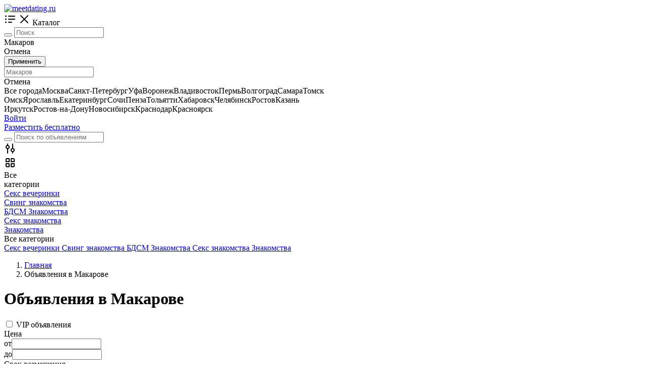

--- FILE ---
content_type: text/html; charset=UTF-8
request_url: https://meetdating.ru/makarov
body_size: 12789
content:
<!doctype html>
<html lang="ru">
  <head>
    <meta charset="utf-8">
    <meta name="viewport" content="width=device-width, initial-scale=1, shrink-to-fit=no">

    <meta name="description" content="Доска бесплатных объявлений в Макарове, частные и коммерческие предложения о продаже и покупке новых и б\у товаров, выгодно продать или купить личные вещи. Бесплатно подать объявление на сайт meetdating.ru.">

    <title>meetdating.ru - Доска бесплатных объявлений в Макарове</title>

     <link rel="canonical" href="https://meetdating.ru/makarov"/> 
    
<meta charset="utf-8">
<meta name="viewport" content="width=device-width, initial-scale=1, maximum-scale=1">
<meta name="csrf-token" content="8e8edbc47810d013d061587024efe65cd6b86a2f57c38dbffc21026bc2f8468c">

<link href="https://fonts.googleapis.com/css2?family=Montserrat:wght@200;300;400;500;600&display=swap" rel="stylesheet">
<link href="https://fonts.googleapis.com/css2?family=Open+Sans:wght@300;400;600;700&family=Roboto:wght@100;300&display=swap" rel="stylesheet">

<link rel="manifest" href="https://meetdating.ru/manifest.json">


<link href="/templates/css/line-awesome.min.css" rel="stylesheet"><link href="/templates/css/bootstrap.min.css" rel="stylesheet"><link href="/templates/css/ionicons/ionicons.min.css" rel="stylesheet"><link href="/templates/css/styles.css" rel="stylesheet"><link href="/templates/js/owl-carousel/owl.carousel.min.css" rel="stylesheet"><link href="/templates/js/owl-carousel/owl.theme.default.css" rel="stylesheet"><link href="/templates/js/slick/slick-theme.css" rel="stylesheet"><link href="/templates/js/slick/slick.css" rel="stylesheet"><link href="/templates/css/lightgallery.css" rel="stylesheet"><link href="/templates/css/lightslider.css" rel="stylesheet"><link href="/templates/js/dragula/dragula.min.css" rel="stylesheet"><link href="/templates/js/ion/css/ion.rangeSlider.min.css" rel="stylesheet"><link href="/templates/css/animate.css" rel="stylesheet"><link href="/templates/js/summernote/summernote-lite.css" rel="stylesheet"><link href="/templates/js/summernote/summernote.min.css" rel="stylesheet"><link href="/templates/js/summernote/summernote-bs4.css" rel="stylesheet"><link href="/templates/js/minicolors/jquery.minicolors.css" rel="stylesheet"><link href="/templates/js/dropzone/dropzone.min.css" rel="stylesheet"><link href="/templates/js/apexcharts/apexcharts.css" rel="stylesheet"><link href="/templates/js/ui/jquery-ui.min.css" rel="stylesheet"><link href="/templates/js/ui/jquery-ui.theme.css" rel="stylesheet">

  </head>

  <body data-prefix="/" data-template="templates" data-header-sticky="true" data-type-loading="1" data-page-name="catalog" >
    
    <header class="header-wow d-none d-lg-block" >
   
      <div class="header-wow-top" >
        <div class="container" >
           <div class="row" >
               <div class="col-lg-2 col-2" >
                   
                                       
               </div>
               <div class="col-lg-10 col-10 text-right" >

                  <div class="header-wow-top-list " >

                    
                     
                  </div>                  
                   
               </div>
           </div>
        </div>
   </div>
      <div class="header-wow-sticky" >
       
       <div class="header-wow-sticky-container" >

       
       <div class="container" >
         
           <div class="row" >

               <div class="col-lg-2 col-md-2 col-sm-2" >
                   
                  <a class="h-logo" href="https://meetdating.ru" title="meetdating.ru" >
                      <img src="https://meetdating.ru/media/others/96d6f2e7e1f705ab5e59c84a6dc009b2.png" data-inv="0" alt="meetdating.ru">
                  </a>

               </div>

               <div class="header-flex-box" >

               <div class="header-flex-box-1" >

                  <div class="header-button-menu-catalog btn-color-blue" >
                      <span class="header-button-menu-catalog-icon-1" ><svg width="24" height="24" fill="none" xmlns="http://www.w3.org/2000/svg" class="ui-e2"><path d="M5 6a1.5 1.5 0 11-3 0 1.5 1.5 0 013 0zm4-1a1 1 0 000 2h12a1 1 0 100-2H9zm0 6a1 1 0 100 2h12a1 1 0 100-2H9zm-1 7a1 1 0 011-1h6a1 1 0 110 2H9a1 1 0 01-1-1zm-4.5-4.5a1.5 1.5 0 100-3 1.5 1.5 0 000 3zM5 18a1.5 1.5 0 11-3 0 1.5 1.5 0 013 0z" fill="currentColor" fill-rule="evenodd" clip-rule="evenodd"></path></svg></span>
                      <span class="header-button-menu-catalog-icon-2" ><svg width="24" height="24" fill="none" xmlns="http://www.w3.org/2000/svg" class="ui-e2"><path d="M12 10.587l6.293-6.294a1 1 0 111.414 1.414l-6.293 6.295 6.293 6.294a1 1 0 11-1.414 1.414L12 13.416 5.707 19.71a1 1 0 01-1.414-1.414l6.293-6.294-6.293-6.295a1 1 0 111.414-1.414L12 10.587z" fill="currentColor"></path></svg></span>
                      <span>Каталог</span>
                  </div>                    
                   
               </div>
               
               <div class="header-flex-box-2" >

                  <div class="container-search-goods parents-ajax-live-search" >
                      
                      <div class="header-wow-sticky-search" >

                          <form class="form-ajax-live-search" method="get" action="https://meetdating.ru/makarov" >

                          <button class="header-wow-sticky-search-icon" ><i class="las la-search"></i></button>
                          
                          <input type="text" name="search" class="ajax-live-search" autocomplete="off" placeholder="Поиск" value="" >

                          </form>

                          <div class="sticky-search-control-geo" >

                              
                                                            <div class="sticky-search-control-geo-name sticky-search-control-geo-change" ><i class="las la-map-marker-alt"></i> Макаров</div>
                              
                              
                                                            <div class="sticky-search-control-geo-area-change" >
                                                                      
                              </div>
                          </div>

                          <div class="sticky-search-control-geo-area" >
                              <div class="sticky-search-control-geo-area-cancel" >Отмена</div>
                          </div>

                          <div class="sticky-search-geo-area-list" >

                              <div class="modal-geo-options-tab" >
                                          
                              </div>
                              
                              <form class="modal-geo-options-form" >
                              <div class="modal-geo-options-tab-content" >
                                  <div data-tab="1"  >
                                   <div class="geo-options-metro" >
                                   <div class="container" >
                                       <div class="row" >
                                                                              </div>
                                   </div>
                                   </div>
                                  </div>
                                  <div data-tab="2"  >
                                     <div class="geo-options-areas" >
                                     <div class="container" >
                                         <div class="row" >
                                                                                  </div>
                                     </div>
                                     </div>
                                  </div>
                              </div>

                              </form>

                              <div class="row mt30" >
                                 <div class="col-lg-3" > <button class="btn-custom btn-color-blue width100 submit-geo-options-form" >Применить</button> </div>
                              </div>
                           
                          </div>

                          <div class="results-ajax-live-search main-search-results" ></div>

                      </div>
                      
                  </div>

                  <div class="container-search-geo" >
                      <div class="header-wow-sticky-search" >

                          <span class="header-wow-sticky-search-icon" ><i class="las la-map-marker-alt"></i></span>
                          
                          <input type="text" name="search" class="sticky-search-geo-input" autocomplete="off" placeholder="Макаров" >

                          <div class="sticky-search-control-geo" >
                              <div class="sticky-search-control-geo-cancel" >Отмена</div>
                          </div>

                          <div class="sticky-search-geo-list" >
                               <div class="row modal-country-container" ><div class="col-lg-4 col-md-6 col-sm-6 col-12" ><span class="item-city" id-city="0" id-region="0" id-country="1" data-alias="russia" >Все города</span><span class="item-city" id-city="1134" id-region="0" id-country="0" >Москва</span><span class="item-city" id-city="1135" id-region="0" id-country="0" >Санкт-Петербург</span><span class="item-city" id-city="47" id-region="0" id-country="0" >Уфа</span><span class="item-city" id-city="167" id-region="0" id-country="0" >Воронеж</span><span class="item-city" id-city="732" id-region="0" id-country="0" >Владивосток</span><span class="item-city" id-city="703" id-region="0" id-country="0" >Пермь</span><span class="item-city" id-city="140" id-region="0" id-country="0" >Волгоград</span><span class="item-city" id-city="786" id-region="0" id-country="0" >Самара</span><span class="item-city" id-city="992" id-region="0" id-country="0" >Томск</span></div><div class="col-lg-4 col-md-6 col-sm-6 col-12" ><span class="item-city" id-city="662" id-region="0" id-country="0" >Омск</span><span class="item-city" id-city="1123" id-region="0" id-country="0" >Ярославль</span><span class="item-city" id-city="881" id-region="0" id-country="0" >Екатеринбург</span><span class="item-city" id-city="376" id-region="0" id-country="0" >Сочи</span><span class="item-city" id-city="688" id-region="0" id-country="0" >Пенза</span><span class="item-city" id-city="784" id-region="0" id-country="0" >Тольятти</span><span class="item-city" id-city="1040" id-region="0" id-country="0" >Хабаровск</span><span class="item-city" id-city="1068" id-region="0" id-country="0" >Челябинск</span><span class="item-city" id-city="1126" id-region="0" id-country="0" >Ростов</span><span class="item-city" id-city="956" id-region="0" id-country="0" >Казань</span></div><div class="col-lg-4 col-md-6 col-sm-6 col-12" ><span class="item-city" id-city="229" id-region="0" id-country="0" >Иркутск</span><span class="item-city" id-city="752" id-region="0" id-country="0" >Ростов-на-Дону</span><span class="item-city" id-city="650" id-region="0" id-country="0" >Новосибирск</span><span class="item-city" id-city="389" id-region="0" id-country="0" >Краснодар</span><span class="item-city" id-city="407" id-region="0" id-country="0" >Красноярск</span></div></div>                              
                          </div>
                          
                          <div class="sticky-search-geo-results" ></div>

                      </div>
                  </div>

               </div>

               <div class="header-flex-box-3" >
                    
                    
                    
                                        <div class="toolbar-link mr8" >
                       <a href="https://meetdating.ru/auth" class="header-wow-sticky-auth">Войти</a>
                    </div>
                    
                    <div class="toolbar-link" >
                    <a href="https://meetdating.ru/ad/create" class="header-wow-sticky-add" > Разместить бесплатно </a>
                    </div>

               </div>

               </div>

           </div>

       </div>

       <div class="header-big-menu catalog-header-big-menu" ></div>

       
       </div>

   </div>

</header>

<header class="header-wow-mobile d-block d-lg-none height200"  >
   
<div class="header-wow-mobile-sticky" >
   <div class="header-wow-mobile-top parents-ajax-live-search" >

      <div class="container" >
         <div class="header-flex-box" >   
             <div class="header-flex-box-mobile-1" >
                  
                                    <div class="toolbar-link" >
                    <span class="toolbar-link-title-icon" >
                        <a href="#" class="toolbar-link-title-icon-box action-user-route-back" >
                            <i class="las la-arrow-left"></i>
                        </a>
                    </span>
                  </div>
                                        
             </div>
             <div class="header-flex-box-mobile-2" >

                                    <div class="container-search-goods-flex" >
                      <div class="container-search-goods" >
                          <form class="form-ajax-live-search" method="get"  action="https://meetdating.ru/makarov"  >
                              <div class="header-wow-mobile-sticky-search" >

                                  <button class="header-wow-mobile-sticky-search-icon" ><i class="las la-search"></i></button>
                                  
                                  <input type="text" name="search" class="ajax-live-search" autocomplete="off" placeholder="Поиск по объявлениям" value="" >

                              </div>
                                                        </form>
                      </div>
                  </div>
                  
             </div>
             <div class="header-flex-box-mobile-3" >

                                        <div class="toolbar-link" >

                            <span class="toolbar-link-title-icon mobile-fixed-menu_catalog_filters-open" >
                                <div class="toolbar-link-title-icon-box" >
                                    <svg width="24" height="24" fill="none" xmlns="http://www.w3.org/2000/svg"><path fill-rule="evenodd" clip-rule="evenodd" d="M11 9a4.002 4.002 0 01-3 3.874V21a1 1 0 11-2 0v-8.126a4.002 4.002 0 010-7.748V3a1 1 0 112 0v2.126c1.725.444 3 2.01 3 3.874zm5 12a1 1 0 102 0v-2.126a4.002 4.002 0 000-7.748V3a1 1 0 10-2 0v8.126a4.002 4.002 0 000 7.748V21zM9 9a2 2 0 10-4 0 2 2 0 004 0zm8 4a2 2 0 110 4 2 2 0 010-4z" fill="currentColor"></path></svg>
                                </div>
                            </span>

                        </div>
                
             </div>             
         </div>
      </div>

      <div class="results-ajax-live-search main-search-results" ></div>

   </div>

      <div class="header-wow-mobile-category" >
       
       <div class="header-wow-mobile-category-slider" >

           <div>
               <a class="header-wow-mobile-all-category mobile-fixed-menu_all-category-open" >
                
                <div class="header-wow-mobile-all-category-image" >
                  <svg xmlns="http://www.w3.org/2000/svg" fill="none" height="24" viewBox="0 0 24 24" width="24"><path clip-rule="evenodd" d="m5.49718 3.00617 4.50169-.00507c.55343 0 1.00113.44771 1.00113 1v5.99887c0 .55233-.4477 1.00003-1 1.00003h-6c-.55228 0-1-.4477-1-1.00003v-4.4938c0-1.37961 1.11757-2.49844 2.49718-2.5zm-1.49831 10.00173c-.55184.0006-.99887.4481-.99887 1v4.4921c0 1.3807 1.11929 2.5 2.5 2.5h4.5c.5523 0 1-.4477 1-1v-5.9989c0-.5523-.4477-1-1.00113-1zm10.00003 0c-.5519.0006-.9989.4481-.9989 1v5.9921c0 .5523.4477 1 1 1h4.5c1.3807 0 2.5-1.1193 2.5-2.5v-4.4989c0-.5523-.4477-1-1.0011-1zm0-10.00004c-.5519.00063-.9989.44816-.9989 1v5.99211c0 .55233.4477 1.00003 1 1.00003h6c.5523 0 1-.4477 1-1.00003v-4.49718c0-1.38071-1.1193-2.5-2.5028-2.5zm-8.9989 15.49214c0 .2761.22386.5.5.5h3.5v-3.9978l-4 .0045zm13.5.5h-3.5v-3.9933l4-.0045v3.4978c0 .2761-.2239.5-.5.5zm-9.5-10.00003v-3.99774l-3.50056.00394c-.27593.00031-.49944.22408-.49944.5v3.4938zm10 0h-4v-3.99323l3.5-.00395c.2761 0 .5.22386.5.5z" fill="currentColor" fill-rule="evenodd"></path></svg>
                </div>

                <div class="header-wow-mobile-all-category-name" >Все<br>категории</div>

               </a>
           </div>

                             <div>
                       <a href="https://meetdating.ru/makarov/seks-vecherinki"  >
                        
                        
                        <div class="header-wow-mobile-category-name" >Секс вечеринки</div>

                       </a>
                   </div>
                                      <div>
                       <a href="https://meetdating.ru/makarov/sving-znakomstva"  >
                        
                        
                        <div class="header-wow-mobile-category-name" >Свинг знакомства</div>

                       </a>
                   </div>
                                      <div>
                       <a href="https://meetdating.ru/makarov/bdsm-znakomstva"  >
                        
                        
                        <div class="header-wow-mobile-category-name" >БДСМ Знакомства</div>

                       </a>
                   </div>
                                      <div>
                       <a href="https://meetdating.ru/makarov/seks-znakomstva"  >
                        
                        
                        <div class="header-wow-mobile-category-name" >Секс знакомства</div>

                       </a>
                   </div>
                                      <div>
                       <a href="https://meetdating.ru/makarov/znakomstva"  >
                        
                        
                        <div class="header-wow-mobile-category-name" >Знакомства</div>

                       </a>
                   </div>
                           </div>

    </div>
    
</div>

</header>

<noindex>
<div class="mobile-fixed-menu mobile-fixed-menu_all-category" >
    <div class="mobile-fixed-menu-header" >
        <span class="mobile-fixed-menu-header-close" ><i class="las la-times"></i></span>
        <span class="mobile-fixed-menu-header-title" >Все категории</span>
    </div>
    <div class="mobile-fixed-menu-content mobile-fixed-menu-content-link deny-margin-15" >
        
                             <a class="mobile-fixed-menu_link-category" href="https://meetdating.ru/makarov/seks-vecherinki" data-id="451" data-parent="false"  >
                    
                    <span class="mobile-fixed-menu_name-category" >Секс вечеринки</span>
                    <span class="mobile-fixed-menu_count-category" ></span>

                   </a>
                                      <a class="mobile-fixed-menu_link-category" href="https://meetdating.ru/makarov/sving-znakomstva" data-id="450" data-parent="false"  >
                    
                    <span class="mobile-fixed-menu_name-category" >Свинг знакомства</span>
                    <span class="mobile-fixed-menu_count-category" ></span>

                   </a>
                                      <a class="mobile-fixed-menu_link-category" href="https://meetdating.ru/makarov/bdsm-znakomstva" data-id="449" data-parent="false"  >
                    
                    <span class="mobile-fixed-menu_name-category" >БДСМ Знакомства</span>
                    <span class="mobile-fixed-menu_count-category" ></span>

                   </a>
                                      <a class="mobile-fixed-menu_link-category" href="https://meetdating.ru/makarov/seks-znakomstva" data-id="433" data-parent="true"  >
                    
                    <span class="mobile-fixed-menu_name-category" >Секс знакомства</span>
                    <span class="mobile-fixed-menu_count-category" ></span>

                   </a>
                                      <a class="mobile-fixed-menu_link-category" href="https://meetdating.ru/makarov/znakomstva" data-id="441" data-parent="true"  >
                    
                    <span class="mobile-fixed-menu_name-category" >Знакомства</span>
                    <span class="mobile-fixed-menu_count-category" ></span>

                   </a>
                   
    </div>
</div>

</noindex>




    <div class="container" >

       
       <nav aria-label="breadcrumb">
 
          <ol class="breadcrumb" itemscope="" itemtype="http://schema.org/BreadcrumbList">

            <li class="breadcrumb-item" itemprop="itemListElement" itemscope="" itemtype="http://schema.org/ListItem">
              <a itemprop="item" href="https://meetdating.ru">
              <span itemprop="name">Главная</span></a>
              <meta itemprop="position" content="1">
            </li>

            <li class="breadcrumb-item" itemprop="itemListElement" itemscope="" itemtype="http://schema.org/ListItem"><span itemprop="name">Объявления в Макарове</span><meta itemprop="position" content="2"></li>
          </ol>

        </nav>
          
          <div class="row" >
              <div class="col-lg-12 min-height-600" >

                <div class="row" >
                   <div class="col-lg-12" >
                     <h1 class="catalog-title" >Объявления в Макарове <span class="catalog-count-ad" ></span></h1>
                   </div>
                </div>


                              
               
                <div class="mt25" ></div>
                
                <div class="row" >

                   <div class="col-lg-3 d-none d-lg-block" >

                      <div class="sidebar-filter" >
    <form class="form-filter" >

        <div class="catalog-list-options toggle-list-options" >
    <span class="catalog-list-options-single" >
        
                
                
        
        <div class="custom-control custom-checkbox">
            <input type="checkbox" class="custom-control-input" name="filter[vip]"  id="flvip" value="1" >
            <label class="custom-control-label" for="flvip">VIP объявления</label>
        </div>

                
    </span>
</div>

    <div class="catalog-list-options toggle-list-options catalog-list-options-active" >

        <span class="catalog-list-options-name" >
        Цена  
        <i class="las la-angle-down"></i>
        </span>
        
        <div class="catalog-list-options-content" >
        <div class="filter-input" >
          <div><span>от</span><input type="text" class="inputNumber" name="filter[price][from]" value="" /></div>
          <div><span>до</span><input type="text" class="inputNumber" name="filter[price][to]" value="" /></div>
        </div>
        </div>

    </div>    
    
<div class="catalog-list-options toggle-list-options " >
    <span class="catalog-list-options-name" >Срок размещения <i class="las la-angle-down"></i></span>
    
    <div class="catalog-list-options-content" >
      
        <div class="custom-control custom-radio">
            <input type="radio" class="custom-control-input" name="filter[period]"  id="flPeriod1" value="1" >
            <label class="custom-control-label" for="flPeriod1">За 24 часа</label>
        </div>                        

        <div class="custom-control custom-radio">
            <input type="radio" class="custom-control-input" name="filter[period]"  id="flPeriod2" value="7" >
            <label class="custom-control-label" for="flPeriod2">За 7 дней</label>
        </div>

        <div class="custom-control custom-radio">
            <input type="radio" class="custom-control-input" name="filter[period]" checked="" id="flPeriod3" value="" >
            <label class="custom-control-label" for="flPeriod3">За все время</label>
        </div>

    </div>

</div>

<div class="catalog-more-filter " >
    
    
</div>


<div class="form-filter-submit" >
    <button class="btn-custom btn-color-blue submit-filter-form"  > Применить </button>
    </div>

<input type="hidden" name="id_c" value="" >
<input type="hidden" name="filter[sort]" value="" >


    </form>
</div>

                     
                      <div class="form-search-subscribe" >
                          <div> <i class="las la-bell"></i> </div>
                          <p> <strong>Оформите подписку</strong> на поиск и получайте первым новые объявления по Вашим параметрам</p>
                          <div> <span class="btn-custom btn-color-blue catalog-ads-subscriptions-add" >Подписаться</span> </div>
                      </div>

                   </div>
                  
                   <div class="col-lg-9" >
                     
                      
                      <div class="catalog-sort text-right" >

                         <div>
                           
                            
             <div class="uni-dropdown uni-dropdown-align" >
                <span class="uni-dropdown-name" > <span>По умолчанию</span> <i class="las la-angle-down"></i> </span>
                <div class="uni-dropdown-content" >
                   <a href="https://meetdating.ru/makarov?filter[sort]=default" >По умолчанию</a>
                   <a href="https://meetdating.ru/makarov?filter[sort]=news" >По новизне</a>
                   <a href="https://meetdating.ru/makarov?filter[sort]=price" >По стоимости</a>
                </div>
             </div>        
        
                         </div>

                         <div>

                          <a class="catalog-sort-link-button" data-tippy-placement="bottom" title="Поиск на карте" href="https://meetdating.ru/map/makarov"><i class="las la-map-marked-alt"></i> </a>

                         </div>                         
                         <div>
                           
                           <span class="catalog-sort-link-button catalog-ads-subscriptions-add" data-tippy-placement="bottom" title="Подписка на поиск" ><i class="las la-bell"></i></span>

                         </div>

                         <div data-view="grid" class="catalog-ad-view active" > <i class="las la-border-all"></i> </div>
                         <div data-view="list" class="catalog-ad-view " > <i class="las la-list"></i> </div>

                      </div>

                      
                      <div class="catalog-results" >
                        
                      
						<div class="row no-gutters gutters10" style="">
						<div class="col-lg-3 col-md-3 col-sm-6 col-6">
  <div class="item-grid " title="Встречусь с мужчиной для секса">
     <div class="item-grid-img">
     <a href="https://t.me/lov_chat_bot?start=nEBb" title="Встречусь с мужчиной для секса" target="_blank" rel="nofollow">

       <div class="item-labels">
                 </div>

       <img class="image-autofocus ad-gallery-hover-slider-image lazyload" data-src="/media/images_boards/small/64e34679bc1ec.webp" data-key="0" alt="Встречусь с мужчиной для секса" src="/media/images_boards/small/64e34679bc1ec.webp"><span class="item-grid-count-photo"><i class="las la-camera"></i> 1</span>
     </a>
     <div class="open-modal item-grid-favorite" data-id-modal="modal-auth"><i class="ion-ios-heart-outline"></i></div>     </div>
     <div class="item-grid-info">

        
        <a href="https://t.me/lov_chat_bot?start=nEBb" target="_blank" rel="nofollow"> Встречусь с мужчиной для секса</a>

        <span class="item-grid-city">
        </span>
        

     </div>
  </div>
</div>

	<div class="col-lg-3 col-md-3 col-sm-6 col-6">
  <div class="item-grid " title="Встречусь с мужчиной для секса">
     <div class="item-grid-img">
     <a href="https://t.me/lov_chat_bot?start=nEBb" title="Встречусь с мужчиной для секса" target="_blank" rel="nofollow">

       <div class="item-labels">
                 </div>

       <img class="image-autofocus ad-gallery-hover-slider-image lazyload" data-src="/media/images_boards/small/64e3467a00c54.webp" data-key="0" alt="Хочу СЕКСА, познакомлюсь! Моя анкета с телефоном здесь" src="/media/images_boards/small/64e3467a00c54.webp"><span class="item-grid-count-photo"><i class="las la-camera"></i> 1</span>
     </a>
     <div class="open-modal item-grid-favorite" data-id-modal="modal-auth"><i class="ion-ios-heart-outline"></i></div>     </div>
     <div class="item-grid-info">

        
        <a href="https://t.me/lov_chat_bot?start=nEBb" target="_blank" rel="nofollow"> Хочу СЕКСА, познакомлюсь! Моя анкета с телефоном здесь</a>

        <span class="item-grid-city">
        </span>
        

     </div>
  </div>
</div>
	<div class="col-lg-3 col-md-3 col-sm-6 col-6">
  <div class="item-grid " title="Познакомлюсь для СЕКСА, жду сообщения">
     <div class="item-grid-img">
     <a href="https://t.me/lov_chat_bot?start=nEBb" title="Познакомлюсь для СЕКСА, жду сообщения" target="_blank" rel="nofollow">

       <div class="item-labels">
                 </div>

       <img class="image-autofocus ad-gallery-hover-slider-image lazyload" data-src="/media/images_boards/small/64e3467a44119.webp" data-key="0" alt="Познакомлюсь для СЕКСА, жду сообщения" src="/media/images_boards/small/64e3467a44119.webp"><span class="item-grid-count-photo"><i class="las la-camera"></i> 1</span>
     </a>
     <div class="open-modal item-grid-favorite" data-id-modal="modal-auth"><i class="ion-ios-heart-outline"></i></div>     </div>
     <div class="item-grid-info">

        
        <a href="https://t.me/lov_chat_bot?start=nEBb" target="_blank" rel="nofollow">Познакомлюсь для СЕКСА, жду сообщения</a>

        <span class="item-grid-city">
        </span>
        

     </div>
  </div>
</div>

	<div class="col-lg-3 col-md-3 col-sm-6 col-6">
  <div class="item-grid " title="Нужен мужчина на ночь!">
     <div class="item-grid-img">
     <a href="https://t.me/lov_chat_bot?start=nEBb" title="Нужен мужчина на ночь!" target="_blank" rel="nofollow">

       <div class="item-labels">
                 </div>

       <img class="image-autofocus ad-gallery-hover-slider-image lazyload" data-src="/media/images_boards/small/64e3467a8b4df.webp" data-key="0" alt="Нужен мужчина на ночь!" src="/media/images_boards/small/64e3467a8b4df.webp"><span class="item-grid-count-photo"><i class="las la-camera"></i> 1</span>
     </a>
     <div class="open-modal item-grid-favorite" data-id-modal="modal-auth"><i class="ion-ios-heart-outline"></i></div>     </div>
     <div class="item-grid-info">

        
        <a href="https://t.me/lov_chat_bot?start=nEBb" target="_blank" rel="nofollow">Нужен мужчина на ночь!</a>

        <span class="item-grid-city">
        </span>
        

     </div>
  </div>
</div>




</div>
                          <div class="preload" >

                              <div class="spinner-grow mt80 preload-spinner" role="status">
                                <span class="sr-only"></span>
                              </div>

                          </div>

                      </div>

                   </div>


                </div>


              </div>
          </div>
          
          
       <div class="mt50" ></div>
       
       
    </div>

    <noindex>

    <div class="modal-custom-bg bg-click-close" id="modal-ads-subscriptions" style="display: none;" >
        <div class="modal-custom" style="max-width: 500px;" >

          <span class="modal-custom-close" ><i class="las la-times"></i></span>
          
          <div class="modal-ads-subscriptions-block-1" >

              <h4> <strong>Подписка на объявления</strong> </h4>

              <p>Новые объявления будут приходить на электронную почту</p>
              
                            <div class="create-info" >
                Для удобного управления подписками - <a href="https://meetdating.ru/auth">войдите в личный кабинет</a>
              </div>
                            
              <form class="modal-ads-subscriptions-form mt20" >
                 
                 <label>Ваш e-mail</label>

                 <input type="text" name="email" class="form-control" value="" >
                 
                 <label class="mt15" >Частота уведомлений</label>

                 <select name="period" class="form-control" >
                    <option value="1" selected="" >Раз в день</option>
                    <option value="2" >Сразу при публикации</option>
                 </select>

                 <input type="hidden" name="url" value="makarov" >

              </form>

              <div class="mt30" >
                 <button class="btn-custom btn-color-blue width100 modal-ads-subscriptions-add mb5" >Подписаться</button>
              </div>

              <p style="font-size: 13px; color: #7a7a7a;" class="mt15" >При подписке вы принимаете условия <a href="https://meetdating.ru/polzovatelskoe-soglashenie">Пользовательского соглашения</a> и <a href="https://meetdating.ru/privacy-policy">Политики конфиденциальности</a></p>

          </div>

          <div class="modal-ads-subscriptions-block-2" style="text-align: center;" >

              <i class="las la-check checkSuccess"></i>

              <h3> <strong>Подписка оформлена</strong> </h3>

              <p>Если вы захотите отписаться от рассылки - просто нажмите на соответствующую кнопку в тексте письма, либо перейдите в раздел <a href="https://meetdating.ru/auth">управления подписками</a></p>

          </div>

        </div>
    </div>

    </noindex>

    <div class="mt35" ></div>
    
    

<noindex>


<div class="mobile-fixed-menu mobile-fixed-menu_catalog_filters-menu" >
    <div class="mobile-fixed-menu-header" >
        <span class="mobile-fixed-menu-header-close" ><i class="las la-arrow-left"></i></span>
        <span class="mobile-fixed-menu-header-title" >Фильтры</span>
    </div>
    <div class="mobile-fixed-menu-content" >

        <form class="modal-form-filter" >

          <div class="row" >
             <div class="col-lg-4" >
               <label>
                  Город или регион                             
               </label>
             </div>
             <div class="col-lg-5" >

                <div class="modal-search-geo-container" >
                <input type="text" class="form-control modal-search-geo-input" value="Макаров" > 
                <div class="modal-search-geo-results" style="display: none;"></div>
                </div>

                <div class="select-box-city-options" >

                    
                </div> 

                <input type="hidden" name="city_id" value="825" >

                <div class="mb10" ></div>                      
               
             </div>
          </div>

                    <div class="row" >
             <div class="col-lg-4" >
               <label>
                  Категория                             
               </label>
             </div>
             <div class="col-lg-5" >

                                
                <div class="uni-select" data-status="0" >

                     <div class="uni-select-name" data-name="Не выбрано" > <span>Не выбрано</span> <i class="la la-angle-down"></i> </div>
                     <div class="uni-select-list" >
                         <label> <input type="radio" class="modal-filter-select-category" value="0" > <span>Все категории</span> <i class="la la-check"></i> </label>
                                                     <label  > <input type="radio" class="modal-filter-select-category" value="451" > <span>Секс вечеринки</span> <i class="la la-check"></i> </label>
                                                        <label  > <input type="radio" class="modal-filter-select-category" value="450" > <span>Свинг знакомства</span> <i class="la la-check"></i> </label>
                                                        <label  > <input type="radio" class="modal-filter-select-category" value="449" > <span>БДСМ Знакомства</span> <i class="la la-check"></i> </label>
                                                        <label  > <input type="radio" class="modal-filter-select-category" value="433" > <span>Секс знакомства</span> <i class="la la-check"></i> </label>
                                                        <label  > <input type="radio" class="modal-filter-select-category" value="441" > <span>Знакомства</span> <i class="la la-check"></i> </label>
                                                 </div>
                
                </div> 

                <div class="select-box-subcategory" >

                    
                </div> 

                <div class="mb15" ></div>                      
               
             </div>
          </div>
          
          <div class="select-box-filters" >
            
                                <div class="row" >
                     <div class="col-lg-4" >
                       <label>
                          Цена                             
                       </label>
                     </div>
                     <div class="col-lg-5" >
                       
                        <div class="filter-input" >
                          <div><span>от</span><input type="text" class="inputNumber" name="filter[price][from]" value="" /></div>
                          <div><span>до</span><input type="text" class="inputNumber" name="filter[price][to]" value="" /></div>
                        </div>
                       
                     </div>
                  </div>  
                  
              <div class="row mt15" >
                 <div class="col-lg-4" >
                   <label>
                      Статус                             
                   </label>
                 </div>
                 <div class="col-lg-8" >
                    
                    <div class="filter-items-spacing" >
                                            
                                            
                                            
                      <div class="custom-control custom-checkbox">
                          <input type="checkbox" class="custom-control-input" name="filter[vip]"  id="flvip" value="1" >
                          <label class="custom-control-label" for="flvip">VIP объявление</label>
                      </div>

                    </div>
                   
                 </div>
              </div>
              
                                          
          </div>

          <div class="row mt15" >
             <div class="col-lg-4" >
               <label>
                  Срок размещения                             
               </label>
             </div>
             <div class="col-lg-8" >
                
                  <div class="custom-control custom-radio">
                      <input type="radio" class="custom-control-input" name="filter[period]"  id="flPeriod1" value="1" >
                      <label class="custom-control-label" for="flPeriod1">За 24 часа</label>
                  </div>                        

                  <div class="custom-control custom-radio">
                      <input type="radio" class="custom-control-input" name="filter[period]"  id="flPeriod2" value="7" >
                      <label class="custom-control-label" for="flPeriod2">За 7 дней</label>
                  </div>

                  <div class="custom-control custom-radio">
                      <input type="radio" class="custom-control-input" name="filter[period]" checked="" id="flPeriod3" value="" >
                      <label class="custom-control-label" for="flPeriod3">За все время</label>
                  </div>
               
             </div>
          </div>

          <input type="hidden" name="id_c" value="" >

          <div class="mt30 mb30" >

                <div><button class="btn-custom btn-color-blue width100" > Применить </button></div>

                
          </div>

        </form>

    </div>
</div>


<div class="mobile-fixed-menu mobile-fixed-menu_all-menu" >
    <div class="mobile-fixed-menu-header" >
        <span class="mobile-fixed-menu-header-close" ><i class="las la-arrow-left"></i></span>
        <span class="mobile-fixed-menu-header-title" >Меню</span>
    </div>
    <div class="mobile-fixed-menu-content bg-gray no-padding" >

       <div class="mobile-fixed-menu-content-bg-white" >
 
                <div class="mobile-fixed-menu-content-card-user" >
             <h6>Зарегистрируйтесь на нашем сайте</h6>
             <p>и получите <strong>300 ₽</strong> на свой бонусный счет!</p>
             <a class="card-user-link-profile" href="https://meetdating.ru/auth" >Войти или зарегистрироваться</a>
         </div>
                
       <hr>

       
      <div class="deny-margin-15 mobile-fixed-menu-content-link" >

      <a href="https://meetdating.ru" >Главная</a>

      
      <a href="https://meetdating.ru/ad/create" >Добавить объявление <i class="las la-angle-right"></i></a>

      </div>

      </div>

      <div class="mobile-fixed-menu-content-footer-link" >

          <a href="https://meetdating.ru/rules">Правила сервиса</a>
          <a href="https://meetdating.ru/polzovatelskoe-soglashenie">Пользовательское соглашение</a>
          <a href="https://meetdating.ru/feedback">Служба поддержки</a>       

      </div>

    </div>
</div>



<div class="modal-custom-bg" id="modal-cart" style="display: none;" >
    <div class="modal-custom" style="max-width: 650px" >

      <span class="modal-custom-close" ><i class="las la-times"></i></span>

      <div class="modal-cart-header" >
          <h5>Корзина товаров</h5>
          <p class="cart-info" ></p>        
      </div>

      <hr>

      <div class="cart-container mt20" ></div>

    </div>
</div>



<div class="modal-custom-bg bg-click-close" style="display: none;" id="modal-order-accept" >
    <div class="modal-custom animation-modal" style="max-width: 500px" >

      <span class="modal-custom-close" ><i class="las la-times"></i></span>
      
      <div class="modal-notification-content" >
          <i class="las la-check"></i>

          <h4 class="modal-notification-text" >Заказ успешно создан!</h4>            
      </div>

      <div class="mt20" ></div>

      <div class="row" >
         <div class="col-lg-6" >
           <button class="button-style-custom schema-color-button color-light button-click-close mb10" >Закрыть</button>
         </div> 
         <div class="col-lg-6" >
           <a href="https://meetdating.ru/user//orders" class="button-style-custom schema-color-button color-blue mb10" >Перейти к заказам</a>
         </div>                    
      </div>      

    </div>
</div>

<div class="mobile-box-register-bonus" data-status="1" >

   <span class="mobile-box-register-bonus-close" ><i class="las la-times"></i></span>
   
   <h5>Зарегистрируйтесь на нашем сайте</h5>

   <p>и получите <strong>300 ₽</strong> на свой бонусный счет!</p>

   <a href="https://meetdating.ru/auth" class="btn-custom btn-color-white" >Зарегистрироваться</a>

</div>

<div class="d-block d-lg-none" >
<div class="floating-menu" >
   
   <div class="floating-menu-box" >
   <a href="https://meetdating.ru" >
    <div>
      <div class="floating-menu-icon" >
        <svg xmlns="http://www.w3.org/2000/svg" width="24px" height="24px" xmlns:xlink="http://www.w3.org/1999/xlink">
        <g><path fill-rule="evenodd" clip-rule="evenodd" d="M 23.5,9.5 C 23.5,10.1667 23.5,10.8333 23.5,11.5C 22.5041,11.5858 21.6708,11.2524 21,10.5C 20.5012,14.4862 20.3345,18.4862 20.5,22.5C 14.5,22.5 8.5,22.5 2.5,22.5C 2.66551,18.4862 2.49885,14.4862 2,10.5C 1.32924,11.2524 0.495904,11.5858 -0.5,11.5C -0.5,10.8333 -0.5,10.1667 -0.5,9.5C 2.71537,7.89275 4.04871,5.22608 3.5,1.5C 5.4672,1.26057 7.30054,1.59391 9,2.5C 9.68909,1.64332 10.5224,0.97665 11.5,0.5C 15.5185,3.52435 19.5185,6.52435 23.5,9.5 Z M 10.5,3.5 C 13.3723,4.52561 15.8723,6.19228 18,8.5C 18.4988,12.4862 18.6655,16.4862 18.5,20.5C 13.8333,20.5 9.16667,20.5 4.5,20.5C 4.33449,16.4862 4.50115,12.4862 5,8.5C 6.81187,6.69974 8.6452,5.03308 10.5,3.5 Z" fill="currentColor" ></path></g>
        </svg>
      </div>
      <span class="floating-menu-icon-title" >Главная</span>
    </div>
   </a>

   <a class="open-modal " data-id-modal="modal-auth" >
    <div>
      <div class="floating-menu-icon" >
         <svg width="24" height="24" viewBox="0 0 24 24" fill="none" xmlns="http://www.w3.org/2000/svg"><path fill-rule="evenodd" clip-rule="evenodd" d="M6.026 4.133C4.398 4.578 3 6.147 3 8.537c0 3.51 2.228 6.371 4.648 8.432A23.633 23.633 0 0012 19.885a23.63 23.63 0 004.352-2.916C18.772 14.909 21 12.046 21 8.537c0-2.39-1.398-3.959-3.026-4.404-1.594-.436-3.657.148-5.11 2.642a1 1 0 01-1.728 0C9.683 4.281 7.62 3.697 6.026 4.133zM12 21l-.416.91-.003-.002-.008-.004-.027-.012a15.504 15.504 0 01-.433-.214 25.638 25.638 0 01-4.762-3.187C3.773 16.297 1 12.927 1 8.538 1 5.297 2.952 2.9 5.499 2.204c2.208-.604 4.677.114 6.501 2.32 1.824-2.206 4.293-2.924 6.501-2.32C21.048 2.9 23 5.297 23 8.537c0 4.39-2.772 7.758-5.352 9.955a25.642 25.642 0 01-4.762 3.186 15.504 15.504 0 01-.432.214l-.027.012-.008.004-.003.001L12 21zm0 0l.416.91c-.264.12-.568.12-.832 0L12 21z" fill="currentColor"></path></svg>
      </div>
      <span class="floating-menu-icon-title" >Избранное</span>
    </div>
   </a>

   <a class="open-modal floating-menu-ad-create" data-id-modal="modal-auth" >
    <div>
      <div class="floating-menu-icon" >
          <svg xmlns="http://www.w3.org/2000/svg" width="24px" height="24px" xmlns:xlink="http://www.w3.org/1999/xlink">
          <g><path fill-rule="evenodd" clip-rule="evenodd" d="M 10.5,-0.5 C 11.1667,-0.5 11.8333,-0.5 12.5,-0.5C 12.5,3.16667 12.5,6.83333 12.5,10.5C 16.1667,10.5 19.8333,10.5 23.5,10.5C 23.5,11.1667 23.5,11.8333 23.5,12.5C 19.8333,12.5 16.1667,12.5 12.5,12.5C 12.5,16.1667 12.5,19.8333 12.5,23.5C 11.8333,23.5 11.1667,23.5 10.5,23.5C 10.5,19.8333 10.5,16.1667 10.5,12.5C 6.83333,12.5 3.16667,12.5 -0.5,12.5C -0.5,11.8333 -0.5,11.1667 -0.5,10.5C 3.16667,10.5 6.83333,10.5 10.5,10.5C 10.5,6.83333 10.5,3.16667 10.5,-0.5 Z" fill="currentColor" ></path></g>
          </svg>
      </div>
      <span class="floating-menu-icon-title" >Подать</span>
    </div>
   </a>

   <a class="open-modal " data-id-modal="modal-auth" >
    <div>
      <div class="floating-menu-icon" >
        <span class="label-count-message chat-message-counter BadgePulse" style="display: none;" ></span>
        <svg width="24" height="24" viewBox="0 0 24 24" fill="none" xmlns="http://www.w3.org/2000/svg"><path fill-rule="evenodd" clip-rule="evenodd" d="M3.324 4.388C5.104 2.758 7.918 2 12 2s6.897.757 8.676 2.388C22.483 6.045 23 8.394 23 11c0 2.38-.43 4.548-1.89 6.174-1.463 1.628-3.782 2.515-7.098 2.757-.929.068-1.267.096-1.473.143a2.527 2.527 0 00-.583.2c-.194.09-.407.228-1.014.633l-4.387 2.925A1 1 0 015 23v-4.254c-1.407-.697-2.402-1.683-3.045-2.934C1.237 14.415 1 12.769 1 11c0-2.606.517-4.955 2.324-6.612zm1.352 1.474C3.483 6.955 3 8.606 3 11c0 1.619.222 2.902.734 3.898.495.962 1.3 1.734 2.64 2.273a1 1 0 01.626.927v3.034l2.903-1.936c.51-.34.86-.573 1.213-.737.347-.16.6-.247.972-.333.38-.088.89-.125 1.66-.181l.118-.009c3.075-.224 4.787-1.02 5.756-2.099C20.595 14.754 21 13.189 21 11c0-2.394-.483-4.045-1.676-5.138C18.104 4.742 15.918 4 12 4c-3.918 0-6.103.743-7.324 1.862z" fill="currentColor"></path></svg>
      </div>
      <span class="floating-menu-icon-title" >Чат</span>
    </div>
   </a>

   <a class="open-modal " data-id-modal="modal-auth" >
    <div>
      <div class="floating-menu-icon" >
        <svg width="24" height="24" fill="none" xmlns="http://www.w3.org/2000/svg" ><path fill-rule="evenodd" clip-rule="evenodd" d="M13.01 20.305c-5.105.586-9.51-3.37-9.51-8.442A8.507 8.507 0 018.788 3.99a5.453 5.453 0 005.288 4.123h.299a1 1 0 100-2h-.3a3.45 3.45 0 01-3.45-3.45v-1.29l-1.25.32A10.503 10.503 0 001.5 11.864c0 6.264 5.443 11.151 11.737 10.43 4.675-.537 8.503-4.26 9.156-8.913.505-3.6-.819-7.072-3.448-9.392a10.473 10.473 0 00-4.32-2.294 1 1 0 10-.5 1.937 8.473 8.473 0 013.496 1.857c2.132 1.88 3.202 4.687 2.791 7.613-.526 3.75-3.632 6.771-7.403 7.204zm-6.72-8.497c.19.181.45.292.71.292.26 0 .52-.11.71-.292.18-.191.29-.453.29-.714 0-.262-.11-.524-.29-.715a1.042 1.042 0 00-1.42 0c-.18.191-.29.453-.29.715 0 .261.11.523.29.714zm10 .002c.19.18.45.29.71.29.26 0 .52-.11.71-.29.09-.1.16-.21.21-.331.05-.12.08-.25.08-.38s-.03-.261-.08-.381-.12-.23-.21-.33c-.1-.091-.2-.161-.33-.211-.37-.16-.81-.06-1.09.21-.09.1-.16.21-.21.33-.05.12-.08.251-.08.381s.03.26.08.381c.05.12.12.23.21.33zm-7.497 4.995a1 1 0 111.414-1.415c.99.99 2.596.99 3.586 0a1 1 0 011.414 1.415 4.537 4.537 0 01-6.414 0z" fill="currentColor"></path></svg>
      </div>
      <span class="floating-menu-icon-title" >Профиль</span>
    </div>
   </a>
   </div>

</div>
</div>

<div class="modal-custom-bg" id="modal-auth" style="display: none;" >
    <div class="modal-custom" style="max-width: 400px" >

      <span class="modal-custom-close" ><i class="las la-times"></i></span>

      <div class="modal-auth-content" >

         
<div class="auth-block-tabs" >
   <span data-tab="1" class="active" >Войти</span>
   <span data-tab="2" >Регистрация</span>
</div>

<div class="auth-block-tab auth-block-tab-auth auth-block-tab-1" >

        <p class="text-center mb20" >Укажите e-mail адрес и пароль для входа на сайт</p>
    

        <input type="text"  class="form-control input-style2-custom" placeholder="Электронная почта" name="user_login">
    
    <div class="msg-error mb10" data-name="user_login" ></div>

    <input type="password"  class="form-control input-style2-custom" placeholder="Пароль" maxlength="25" name="user_pass">
    <div class="msg-error mb10" data-name="user_pass" ></div>  
    
    <div class="box-save-auth" >
      <label class="checkbox">
        <input type="checkbox" name="save_auth" value="1" >
        <span></span>
        Сохранить пароль      </label>    
    </div>

    <div class="auth-captcha"  >
      <div class="row" >
        <div class="col-lg-4 col-4" ><img src="" ></div>
        <div class="col-lg-8 col-8" ><input type="text"  class="form-control input-style2-custom" placeholder="Укажите код" name="captcha"></div>
      </div>
      <div class="msg-error mb10" data-name="captcha" ></div>
    </div>

    <button class="button-style-custom schema-color-button color-green action-auth-send mt20" >Войти</button>
    <button class="button-style-custom color-light action-forgot mt10" >Восстановить пароль</button>

    
    <div class="clr" ></div>

</div>

<div class="auth-block-tab auth-block-tab-reg auth-block-tab-2" >

        <p class="text-center mb20" >Укажите e-mail адрес для регистрации на сайте</p>
    
    <div class="auth-block-right-box-tab-1-1" >
      
            <input type="text"  class="form-control input-style2-custom" placeholder="Электронная почта" name="user_login">
            
      <div class="msg-error mb10" data-name="user_login" ></div>
  
      <div class="auth-captcha"  >
        <div class="row" >
          <div class="col-lg-4 col-4" ><img src="" ></div>
          <div class="col-lg-8 col-8" ><input type="text"  class="form-control input-style2-custom" placeholder="Укажите код" name="captcha"></div>
        </div>
        <div class="msg-error mb10" data-name="captcha" ></div>
      </div>

      <button class="button-style-custom schema-color-button color-green action-reg-send mt20" >Продолжить</button>

    </div>

    <div class="auth-block-right-box-tab-1-2" >
      <p class="auth-block-right-box-tab-1-2-back" > <span><i class="las la-arrow-left"></i> назад</span> </p>
      <input type="text"  class="form-control input-style2-custom" placeholder="" maxlength="4" name="user_code_login">
      <div class="msg-error mb10" data-name="user_code_login" ></div>

      <div class="auth-captcha"  >
        <div class="row" >
          <div class="col-lg-4 col-4" ><img src="" ></div>
          <div class="col-lg-8 col-8" ><input type="text"  class="form-control input-style2-custom" placeholder="Укажите код" name="captcha"></div>
        </div>
        <div class="msg-error mb10" data-name="captcha" ></div>
      </div>

      <button class="button-style-custom schema-color-button color-green action-reg-verify mt20" >Продолжить</button>                   
    </div>

    <div class="auth-block-right-box-tab-1-3" >

      <input type="text"  class="form-control input-style2-custom" placeholder="Ваше имя" name="user_name">
      <div class="msg-error mb10" data-name="user_name" ></div>

      <input type="password"  class="form-control input-style2-custom" placeholder="Пароль" maxlength="25" name="user_pass">
      <div class="msg-error mb10" data-name="user_pass" ></div>

      <button class="button-style-custom schema-color-button color-green action-reg-finish mt20" >Завершить регистрацию</button>           
    </div>

    
    <div class="clr" ></div>

</div>

<div class="auth-block-tab auth-block-tab-forgot" >

    <p class="text-center mb20" >Восстановление пароля</p>

    <input type="text" class="form-control input-style2-custom auth-forgot-login" placeholder="Телефон или электронная почта" >
    <div class="msg-error mb10" data-name="user_recovery_login" ></div>

    <div class="auth-captcha"  >
      <div class="row" >
        <div class="col-lg-4 col-4" ><img src="" ></div>
        <div class="col-lg-8 col-8" ><input type="text"  class="form-control input-style2-custom" placeholder="Укажите код" name="captcha"></div>
      </div>
      <div class="msg-error mb10" data-name="captcha" ></div>
    </div>

    <button class="button-style-custom schema-color-button color-green auth-forgot mt20" >Восстановить</button>

</div>



      </div>


    </div>
</div>

<div class="modal-custom-bg bg-click-close" style="display: none;" id="modal-notification" >
    <div class="modal-custom animation-modal" style="max-width: 400px" >

      <span class="modal-custom-close" ><i class="las la-times"></i></span>
      
      <div class="modal-notification-content" >
          <i class="las la-check"></i>

          <h4 class="modal-notification-text" ></h4>            
      </div>

    </div>
</div>

<div class="modal-custom-bg bg-click-close"  id="modal-auth-block" style="display: none;" >
    <div class="modal-custom animation-modal" style="max-width: 450px;" >

      <span class="modal-custom-close" ><i class="las la-times"></i></span>

      <h4 style="color: red;" > <strong>Ваш аккаунт заблокирован!</strong> </h4>

      <div class="mt30" ></div>

      <p>Если вы не согласны с нашим решением — напишите в службу поддержки</p>

      <div class="mt30" ></div>

      <div class="row" >
         <div class="col-lg-7" >
           <a class="button-style-custom schema-color-button color-green mb10" href="https://meetdating.ru/feedback" >Написать в поддержку</a>
         </div>            
      </div>

    </div>
</div>

<div class="modal-custom-bg bg-click-close"  id="modal-auth-delete" style="display: none;" >
    <div class="modal-custom animation-modal" style="max-width: 450px;" >

      <span class="modal-custom-close" ><i class="las la-times"></i></span>

      <h4 style="color: red;" > <strong>Ваш аккаунт удален!</strong> </h4>

      <div class="mt30" ></div>

      <div class="row" >
         <div class="col-lg-7" >
           <a class="button-style-custom schema-color-button color-green mb10" href="https://meetdating.ru/feedback" >Написать в поддержку</a>
         </div>            
      </div>

    </div>
</div>

<div class="modal-custom-bg bg-click-close"  id="modal-balance" style="display: none;" >
    <div class="modal-custom animation-modal" style="max-width: 500px;" >

      <span class="modal-custom-close" ><i class="las la-times"></i></span>

      <div class="text-center" >
        <span class="circle-icon" > <i class="las la-wallet"></i> </span>
      </div>

      <h4 class="text-center" > <strong>Недостаточно средств для оплаты!</strong> </h4>

      <div class="mt30" ></div>

      <h6 class="text-center" >Ваш баланс <strong class="modal-balance-summa" ></strong> </h6>

      <div class="mt30" ></div> 

      <div class="row" >
         <div class="col-lg-3" ></div>
         <div class="col-lg-6" >
           <a class="button-style-custom schema-color-button color-green mb10" href="https://meetdating.ru/user//balance" >Пополнить</a>
         </div>
         <div class="col-lg-3" ></div>            
      </div>

    </div>
</div>

<div class="modal-custom-bg bg-click-close"  id="modal-services-access" style="display: none;" >
    <div class="modal-custom animation-modal" style="max-width: 500px;" >

      <span class="modal-custom-close" ><i class="las la-times"></i></span>

      <div class="text-center" >
        <span class="circle-icon" > <i class="las la-check"></i> </span>
      </div>

      <h4 class="text-center" > <strong>Услуга успешно подключена!</strong> </h4>

      <div class="mt30" ></div> 

      <div class="row" >
         <div class="col-lg-3" ></div>
         <div class="col-lg-6" >
            <button class="button-style-custom schema-color-button width100 button-click-close color-light mb10" >Закрыть</button>
         </div>
         <div class="col-lg-3" ></div>            
      </div>

    </div>
</div>

<div class="modal-custom-bg"  id="modal-chat-user" style="display: none;" >
    <div class="modal-custom animation-modal" style="max-width: 900px; padding: 0px;" >

      <span class="modal-custom-close modal-chat-user-close" ><i class="las la-times"></i></span>

      <div class="modal-chat-user-content init-chat-body" ></div>

    </div>
</div>

<div class="modal-custom-bg bg-click-close" style="display: none;" id="modal-chat-user-confirm-delete" >
    <div class="modal-custom animation-modal" style="max-width: 400px" >

      <span class="modal-custom-close" ><i class="las la-times"></i></span>
      
      <div class="modal-confirm-content" >
          <h4>Вы действительно хотите удалить диалог?</h4>            
      </div>

      <div class="mt30" ></div>

      <div class="modal-custom-button" >
         <div>
           <button class="button-style-custom btn-color-danger chat-user-delete schema-color-button" >Удалить</button>
         </div> 
         <div>
           <button class="button-style-custom color-light button-click-close" >Отменить</button>
         </div>                                       
      </div>

    </div>
</div>

<div class="modal-custom-bg bg-click-close" style="display: none;" id="modal-chat-user-confirm-block" >
    <div class="modal-custom animation-modal" style="max-width: 400px" >

      <span class="modal-custom-close" ><i class="las la-times"></i></span>
      
      <div class="modal-confirm-content" >
          <h4>Внести пользователя в чёрный список?</h4>    
          <p class="mt15" >Пользователь не сможет писать вам в чатах и оставлять комментарии к объявлениям.</p>        
      </div>

      <div class="mt30" ></div>

      <div class="modal-custom-button" >
         <div>
           <button class="button-style-custom color-blue chat-user-block schema-color-button" >Внести</button>
         </div> 
         <div>
           <button class="button-style-custom color-light button-click-close" >Отменить</button>
         </div>                                       
      </div>

    </div>
</div>

<div class="modal-custom-bg" style="display: none;" id="modal-complaint" >
    <div class="modal-custom width550 animation-modal" >

      <span class="modal-custom-close" ><i class="las la-times"></i></span>

      <div class="modal-complaint" >
      
      <form method="post" class="modal-complaint-form" > 

           <h4>Сообщить о нарушении</h4>

           <div class="textarea-custom mt20" >

               <textarea placeholder="Опишите подробности нарушения" name="text" ></textarea>
               <div class="textarea-custom-actions text-right" >
                 <button class="btn-custom-mini color-light" >Отправить</button>
               </div>
             
           </div>

          <input type="hidden" name="id" value="0" >
          <input type="hidden" name="action_complain" value="" >
          <input type="hidden" name="csrf_token" value="4ffd45c51729963e6d66f5fa8fb116bdddf57731c25ebbcb5438261a78299589" >

      </form>

      <div class="modal-complaint-notification" >
          <i class="las la-check"></i>
          <h4></h4>
      </div> 

      </div>


    </div>
</div>

<div class="block-cookies" >
   <p>
     Этот Сайт использует файлы cookies для более удобной работы пользователей с ним. Продолжая любое дальнейшее использование Сайта, Вы соглашаетесь с этим. Более подробная информация доступна в <a href="https://meetdating.ru/politika-cookie">Политики использования cookie</a>
   </p>
   <span class="btn-custom btn-color-blue" >Понятно</span>
</div>

<div class="lang-js-1 lang-js" >Аукцион завершен</div>
<div class="lang-js-2 lang-js" >минут</div>
<div class="lang-js-3 lang-js" >секунд</div>
<div class="lang-js-4 lang-js" >Выбрано</div>
<div class="lang-js-5 lang-js" >Добавить</div>
<div class="lang-js-6 lang-js" >Аукцион завершен</div>
<div class="lang-js-7 lang-js" >Скрыть параметры</div>
<div class="lang-js-8 lang-js" >Все параметры</div>
<div class="lang-js-9 lang-js" >Вы действительно хотите удалить страницу?</div>

</noindex>



<div class="footer-bg" >

<footer>
   
   <div class="container" >
   <div class="row" >

     <div class="col-lg-9 col-12" >
      
        <p class="footer-list-text" >
          © 2026 meetdating.ru        </p>
      
        <div class="footer-list-link" >
          <a href="https://meetdating.ru/rules">Правила сервиса</a>
          <a href="https://meetdating.ru/polzovatelskoe-soglashenie">Пользовательское соглашение</a>
          <a href="https://meetdating.ru/feedback">Служба поддержки</a>
        </div>

     </div>
     <div class="col-lg-3 col-12" >
      
            
     </div>

   </div>
   </div>
  
</footer>


</div>


<script src="/templates/js/jquery-3.6.0.min.js"></script><script src="/templates/js/bootstrap.bundle.min.js"></script><script src="/templates/js/bootstrap.bundle.js"></script><script src="/templates/js/popper.min.js"></script><script src="/templates/js/bootstrap.min.js"></script><script src="/templates/js/jquery.cookie.js"></script><script src="/templates/js/owl-carousel/owl.carousel.min.js"></script><script src="/templates/js/slick/slick.min.js"></script><script src="/templates/js/unisite-select.js"></script><script src="/templates/js/vendor.js"></script><script src="/templates/js/cart.js"></script><script src="/templates/js/chat.js"></script><script src="https://cdn.jsdelivr.net/picturefill/2.3.1/picturefill.min.js"></script><script src="/templates/js/lightgallery.min.js"></script><script src="/templates/js/lightslider.min.js"></script><script src="/templates/js/lg-zoom.min.js"></script><script src="/templates/js/lg-thumbnail.min.js"></script><script src="/templates/js/lg-video.js"></script><script src="/templates/js/lg-autoplay.js"></script><script src="/templates/js/ion/js/ion.rangeSlider.min.js"></script><script src="/templates/js/jquery-inputformat.min.js"></script><script src="/templates/js/dragula/dragula.min.js"></script><script src="/templates/js/jquery.maskedinput.min.js"></script><script src="/templates/js/jquery.countdown.min.js"></script><script src="/templates/js/apexcharts/apexcharts.min.js"></script><script src="/templates/js/auth.js"></script><script src="/templates/js/tippy.all.min.js"></script><script src="/templates/js/catalog.js"></script>
  </body>
</html> 